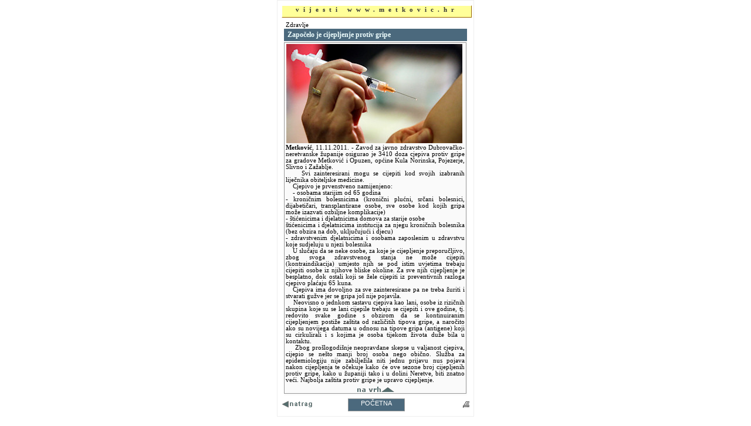

--- FILE ---
content_type: text/html
request_url: http://www.arhiva.metkovic.hr/vijest.asp?vijest=3782
body_size: 3887
content:

<html>

<head>
<meta http-equiv="Content-Language" content="hr">
<meta http-equiv="Content-Type" content="text/html; charset=windows-1250">
<title>Vijesti</title>
<LINK href="stil.css" type=text/css rel=stylesheet>	
<script language="JavaScript">
function izlaz()  {
history.go(-1)
}
</script>


<style type="text/css"> 

#showimage{
position:absolute;
visibility:hidden;
border: 2px solid gray;
background-color:white;
}

#dragbar{
cursor: hand;
cursor: pointer;
background-color: #003333;
min-width: 100px; /*NS6 style to overcome bug*/
}

#dragbar #closetext{
font-family:Arial;
color : white;
font-weight: bold;
font-size: 13px;

margin-right: 1px;
}
</style>
<script type="text/javascript" src="slika.js"></script>



<script type="text/javascript" src="highslide/highslide-with-gallery.js"></script>
<link rel="stylesheet" type="text/css" href="highslide/highslide.css" />

<!--
	2) Optionally override the settings defined at the top
	of the highslide.js file. The parameter hs.graphicsDir is important!
-->

<script type="text/javascript">
	hs.graphicsDir = 'highslide/graphics/';
	hs.align = 'center';
	hs.transitions = ['expand', 'crossfade'];
	hs.outlineType = 'rounded-white';
	hs.wrapperClassName = 'controls-in-heading';
	hs.fadeInOut = true;
	//hs.dimmingOpacity = 0.75;

	// Add the controlbar
	if (hs.addSlideshow) hs.addSlideshow({
		//slideshowGroup: 'group1',
		interval: 5000,
		repeat: false,
		useControls: true,
		fixedControls: false,
		overlayOptions: {
			opacity: 1,
			position: 'top right',
			hideOnMouseOut: false
		}
	});
</script>


</head>

<body bgcolor="#DDDDDD" topmargin="0" leftmargin="0" rightmargin="0" bottommargin="0">
    <div id="showimage"></div>



<a name="vrh"></a>


 

    <div align="center">
    
    <div id="printReady">
    <table border="0" cellpadding="3" style="border-collapse: collapse" width="312" id="table14" cellspacing="3">
      <tr>
        <td width="100%" bgcolor="#FFFFFF" style="border-style: inset; border-width: 1px" valign="top">
        <div ID="stranica" style="width: 322px; height: 18px; margin-bottom: 4px; margin-top: 5px">
            <p align="center" style="margin-top: 0; margin-bottom: 0">
            <font face="Verdana" style="font-size: 8pt" color="#333333">
            <span style="letter-spacing: 7px; font-weight: 700">vijesti 
            www.metkovic.hr</span></font></div>


    <div align="center">
    <table width="312" border="0" cellpadding="0" cellspacing="0" style="border-collapse: collapse">
      <tr>
      <td width="100%" height="14" valign="bottom">
      <p style="margin-right: 0; margin-top: 0; margin-bottom: 0">
           <a name="3782"></a>
      <font face="Verdana" style='font-size: 8pt'>&nbsp;Zdravlje</font></p>
      </td>
      </tr>
      <tr>
      <tr><td width="100%" height="0" valign="top" style="background-color:#FAFAFA; padding-top: 1px; padding-bottom: 1px">
      <div style="height: auto;  padding: 3 6 3 6; background-color:#4b697d"><font face="Verdana" color="#EEFFFF" style='font-size: 9pt'>
           <b>Započelo je cijepljenje protiv gripe</b></font><br>
      </div><div align="justify" style="border: 1px solid #999999; margin: 2 0; width: 309px; padding-top: 2px; height:auto">
            <img border="0" src="novosti/cjepivo111111.jpg" hspace="3"><p align="justify" style="margin: 2 2">
             <font face="Verdana" style='font-size: 8pt'><b>Metković</b>, 
             <font face="Verdana" style='font-size: 8pt'>11.11.2011. <font face="Verdana" style='font-size: 8pt'> - Zavod za javno zdravstvo Dubrovačko-neretvanske županije osigurao je 3410 doza cjepiva protiv gripe za gradove Metković i Opuzen, općine Kula Norinska, Pojezerje,  Slivno i Zažablje.
          <br>&nbsp; &nbsp; Svi zainteresirani mogu se cijepiti kod svojih izabranih liječnika obiteljske medicine. <br>&nbsp; &nbsp; Cjepivo je prvenstveno namijenjeno: <br>&nbsp; &nbsp; - osobama starijim od  65 godina <br>- kroničnim bolesnicima (kronični plućni, srčani bolesnici, dijabetičari, transplantirane osobe,  sve osobe kod kojih gripa može izazvati ozbiljne komplikacije)<br>- štićenicima i djelatnicima domova za starije osobe <br>štićenicima i djelatnicima institucija za njegu kroničnih bolesnika (bez obzira na dob, uključujući i djecu) <br>- zdravstvenim  djelatnicima i osobama zaposlenim u zdravstvu koje sudjeluju u njezi bolesnika <br>&nbsp; &nbsp; U slučaju da se neke osobe, za koje je cijepljenje preporučljivo, zbog svoga zdravstvenog stanja ne može cijepiti (kontraindikacija) umjesto njih se pod istim uvjetima trebaju cijepiti osobe iz njihove bliske okoline. Za sve njih cijepljenje je besplatno, dok ostali koji se žele cijepiti iz preventivnih razloga cjepivo plaćaju 65 kuna. <br>&nbsp; &nbsp;Cjepiva ima dovoljno za sve zainteresirane pa ne treba žuriti i stvarati gužve jer se gripa još nije pojavila. <br>&nbsp; &nbsp;   Neovisno o jednkom sastavu cjepiva kao lani, osobe iz rizičnih skupina koje su se lani cijepile trebaju se cijepiti i ove godine, tj. redovito svake godine s obzirom da se kontinuiranim cijepljenjem postiže zaštita od različitih tipova gripe, a naročito ako su novijega datuma u odnosu na tipove gripa (antigene) koji su cirkulirali i s kojima je osoba tijekom života duže bila u kontaktu.   <br>&nbsp; &nbsp; Zbog prošlogodišnje neopravdane skepse u valjanost cjepiva, cijepio se nešto manji broj osoba nego obično. Služba za epidemiologiju nije zabilježila niti jednu prijavu nus pojava nakon cijepljenja te očekuje kako će ove sezone broj cijepljenih protiv gripe, kako u županiji tako i u dolini Neretve, biti znatno veći. Najbolja zaštita protiv gripe je upravo cijepljenje.
       </p><p align="center" style="margin: 6 2 2 2">
      <a href='#vrh'><img border='0' src='na_vrh.gif' width='65' height='9'></a>
      </p></font></div></td>
    </tr></table></div>

        <table border="0" cellpadding="0" style="border-collapse: collapse" width="99%" id="table15" height="32">
          <tr>
            <td width="98" height="19" valign="middle">
            <p style="margin-top: 0; margin-bottom: 0">&nbsp;<a href="javascript:history.back()"><img border="0" src="images/natrag.gif" width="60" height="13"></a></p></td>
            <td width="132" height="19">
            <div align="center">

<table border="0" cellpadding="0" style="border-collapse: collapse" id="table16" height="22px">
    <tr>
      <td width="100"id="menumain" align="center" valign="middle">
      <a href="default.asp">POČETNA</a></td> 
    </tr>
  </table>
  
            
            </div>
            </td>
            <td height="19" valign="middle">

<FORM style="margin-top: 0; margin-bottom: 0">

<p align="right" style="margin-top: 0; margin-bottom: 0">


<input type="button" value="    " title="isprintaj vijest" Onclick="print()"; style="cursor:hand; border-style:solid; border-width:0px; padding:0; font-family: Verdana; font-size: 8pt; background-image:url('images/print.gif'); background-color:#FFFFFF">

</p>

</FORM>
            </td>
          </tr>
        </table>
</td>
</tr>
</table>

</div>
</div>
<p align="right"></p>
<script>
  (function(i,s,o,g,r,a,m){i['GoogleAnalyticsObject']=r;i[r]=i[r]||function(){
  (i[r].q=i[r].q||[]).push(arguments)},i[r].l=1*new Date();a=s.createElement(o),
  m=s.getElementsByTagName(o)[0];a.async=1;a.src=g;m.parentNode.insertBefore(a,m)
  })(window,document,'script','//www.google-analytics.com/analytics.js','ga');


  ga('create', 'UA-47650203-1', 'metkovic.hr');
  ga('send', 'pageview');


</script>


</body>

</html>